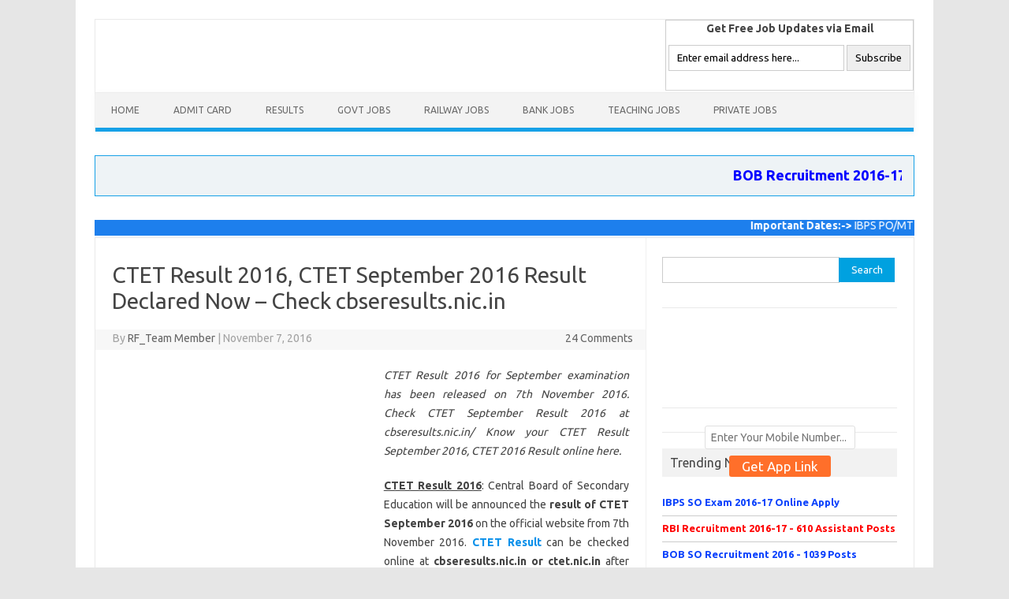

--- FILE ---
content_type: text/html; charset=utf-8
request_url: https://recruitmentform.co.in/ctet-result.html/comment-page-2
body_size: 11396
content:
<!DOCTYPE html>
<html lang="en-US" itemscope itemtype="https://schema.org/Article" prefix="og: https://ogp.me/ns#">
<head>
  <meta charset="utf-8">
  <meta name="viewport" content="width=device-width">
  <title>CTET Result 2016 Declared - Check CTET Sept 2016 Result Here</title>
  <link rel="profile" href="https://gmpg.org/xfn/11">
  <link rel="pingback" href="/xmlrpc.php">
  <script type="text/javascript" src="https://w.sharethis.com/button/buttons.js"></script>
  <meta name="description" content="CBSE CTET Result 2016, CTET SEPT Result has released on 7th November. Check CTET September 2016 Result online at cbseresults.nic.in CTET result SEPT 2016.">
  <meta name="keywords" itemprop="keywords" content="ctet september result 2016,cbseresults.nic.in ctet result 2016,ctet 2016 result,ctet sept 2016 result,result of ctet 2016,ctet exam result,ctet july result,ctet result,ctet.nic.in">
  <link rel="canonical" href="/ctet-result.html">
  <meta property="og:title" content="CTET Result 2016 Declared - Check CTET Sept 2016 Result Here">
  <meta property="og:type" content="article">
  <meta property="og:url" content="https://recruitmentform.co.in/ctet-result.html">
  <meta property="og:image" content="/wp-content/uploads/2013/08/CTET-July-Result.jpg">
  <meta property="og:site_name" content="Recruitment 2016, Govt Jobs, Bank Jobs 2016, Railway Jobs 2016">
  <meta property="og:description" content="CBSE CTET Result 2016, CTET SEPT Result has released on 7th November. Check CTET September 2016 Result online at cbseresults.nic.in CTET result SEPT 2016.">
  <meta property="article:published_time" content="2016-11-07T11:00:21Z">
  <meta property="article:modified_time" content="2016-11-07T11:12:49Z">
  <meta name="twitter:card" content="summary">
  <meta name="twitter:title" content="CTET Result 2016 Declared - Check CTET Sept 2016 Result Here">
  <meta name="twitter:description" content="CBSE CTET Result 2016, CTET SEPT Result has released on 7th November. Check CTET September 2016 Result online at cbseresults.nic.in CTET result SEPT 2016.">
  <meta name="twitter:image" content="/wp-content/uploads/2013/08/CTET-July-Result.jpg">
  <meta itemprop="image" content="/wp-content/uploads/2013/08/CTET-July-Result.jpg">
  <link rel="alternate" type="application/rss+xml" title="Recruitment 2016, Govt Jobs, Bank Jobs 2016, Railway Jobs 2016 » Feed" href="/feed">
  <link rel="alternate" type="application/rss+xml" title="Recruitment 2016, Govt Jobs, Bank Jobs 2016, Railway Jobs 2016 » Comments Feed" href="/comments/feed">
  <link rel="alternate" type="application/rss+xml" title="Recruitment 2016, Govt Jobs, Bank Jobs 2016, Railway Jobs 2016 » CTET Result 2016, CTET September 2016 Result Declared Now – Check cbseresults.nic.in Comments Feed" href="/ctet-result.html/feed">
  <script type="text/javascript">
  /*<![CDATA[*/window._wpemojiSettings={"baseUrl":"https:\/\/s.w.org\/images\/core\/emoji\/72x72\/","ext":".png","source":{"concatemoji":"http:\/\/recruitmentform.co.in\/wp-includes\/js\/wp-emoji-release.min.js"}};!function(a,b,c){function d(a){var c,d,e,f=b.createElement("canvas"),g=f.getContext&&f.getContext("2d"),h=String.fromCharCode;if(!g||!g.fillText)return!1;switch(g.textBaseline="top",g.font="600 32px Arial",a){case"flag":return g.fillText(h(55356,56806,55356,56826),0,0),f.toDataURL().length>3e3;case"diversity":return g.fillText(h(55356,57221),0,0),c=g.getImageData(16,16,1,1).data,d=c[0]+","+c[1]+","+c[2]+","+c[3],g.fillText(h(55356,57221,55356,57343),0,0),c=g.getImageData(16,16,1,1).data,e=c[0]+","+c[1]+","+c[2]+","+c[3],d!==e;case"simple":return g.fillText(h(55357,56835),0,0),0!==g.getImageData(16,16,1,1).data[0];case"unicode8":return g.fillText(h(55356,57135),0,0),0!==g.getImageData(16,16,1,1).data[0]}return!1}function e(a){var c=b.createElement("script");c.src=a,c.type="text/javascript",b.getElementsByTagName("head")[0].appendChild(c)}var f,g,h,i;for(i=Array("simple","flag","unicode8","diversity"),c.supports={everything:!0,everythingExceptFlag:!0},h=0;h<i.length;h++)c.supports[i[h]]=d(i[h]),c.supports.everything=c.supports.everything&&c.supports[i[h]],"flag"!==i[h]&&(c.supports.everythingExceptFlag=c.supports.everythingExceptFlag&&c.supports[i[h]]);c.supports.everythingExceptFlag=c.supports.everythingExceptFlag&&!c.supports.flag,c.DOMReady=!1,c.readyCallback=function(){c.DOMReady=!0},c.supports.everything||(g=function(){c.readyCallback()},b.addEventListener?(b.addEventListener("DOMContentLoaded",g,!1),a.addEventListener("load",g,!1)):(a.attachEvent("onload",g),b.attachEvent("onreadystatechange",function(){"complete"===b.readyState&&c.readyCallback()})),f=c.source||{},f.concatemoji?e(f.concatemoji):f.wpemoji&&f.twemoji&&(e(f.twemoji),e(f.wpemoji)))}(window,document,window._wpemojiSettings);/*]]>*/
  </script>
  <style type="text/css">
  img.wp-smiley,img.emoji{display:inline !important;border:none !important;box-shadow:none !important;height:1em !important;width:1em !important;margin:0 .07em !important;vertical-align:-0.1em !important;background:none !important;padding:0 !important}
  </style>
  <link rel="stylesheet" id="themonic-fonts-css" href="https://fonts.googleapis.com/css?family=Ubuntu:400,700&subset=latin,latin-ext" type="text/css" media="all">
  <link rel="stylesheet" id="themonic-style-css" href="/wp-content/themes/iconic-one/style.css" type="text/css" media="all">
  <link rel="stylesheet" id="custom-style-css" href="/wp-content/themes/iconic-one/custom.css" type="text/css" media="all">
  <link rel="https://api.w.org/" href="/wp-json/">
  <link rel="EditURI" type="application/rsd+xml" title="RSD" href="/xmlrpc.php">
  <link rel="wlwmanifest" type="application/wlwmanifest+xml" href="/wp-includes/wlwmanifest.xml">
  <link rel="prev" title="CBSE UGC NET Result 2016, UGC NET JULY 2016 Result to be Declared in November’s 2nd Week" href="/ugc-net-result.html">
  <link rel="next" title="RPSC Junior Accountant & TRA Result 2016, Junior Accountant Result 2016 Released, Check Cut-Off Marks" href="/rpsc-junior-accountant-result.html">
  <link rel="shortlink" href="/?p=474">
  <link rel="alternate" type="application/json+oembed" href="/wp-json/oembed/1.0/embed?url=http%3A%2F%2Fwww.recruitmentform.co.in%2Fctet-result.html">
  <link rel="alternate" type="text/xml+oembed" href="/wp-json/oembed/1.0/embed?url=http%3A%2F%2Fwww.recruitmentform.co.in%2Fctet-result.html&format=xml">
  <link rel="icon" href="/wp-content/uploads/2016/06/animated_favicon.gif" sizes="32x32">
  <link rel="icon" href="/wp-content/uploads/2016/06/animated_favicon.gif" sizes="192x192">
  <link rel="apple-touch-icon-precomposed" href="/wp-content/uploads/2016/06/animated_favicon.gif">
  <meta name="msapplication-TileImage" content="/wp-content/uploads/2016/06/animated_favicon.gif">
  <script>
  (adsbygoogle=window.adsbygoogle||[]).push({google_ad_client:"ca-pub-3703828563474799",enable_page_level_ads:true});
  </script>
  <style>
  .adv_header_top{float:left;margin:auto;text-align:center;width:40%}.suscribers_form{float:right}.sub{cursor:pointer}.sub:hover{border:1px solid #000}.scrolling_text{background:#eef3f6;border:1px solid #16a1e7;padding:15px;margin:30px 0px}.comment-form-url{display:none}@media screen and (max-width: 768px){.site{padding:0 12px}.site-content{margin:0}#adsground{display:none}.adv_header_top{float:none;margin:20px auto;width:auto}.suscribers_form{float:none;margin:12px auto 25px}.entry-header .entry-title{font-size:20px;line-height:25px}}
  </style>
  <style>
  .con_vocab>h4{color:#707070;font-size:13px;line-height:15px;margin:0;padding:0}.vocab_app_outer{position:relative;margin:auto;text-align:center}.con_vocab{position:absolute;top:155px;left:0;right:0;text-align:center;margin:auto;width:195px}.app_sub{background:#ff6f2a;color:#fff;font-size:17px;padding:4px 16px;display:inline-block;border-radius:3px;cursor:pointer;border:0px}.app_sub:hover{background:#e85f1e}input#mobilenolink{border:1px solid #dfdfdf;background:#fff;padding:6px 7px;font-size:14px;color:#333;width:90%;margin-bottom:8px;border-radius:3px}
  </style>
  <style>
  .widget-area .widget a{border-bottom:1px solid #ccc;color:#0A41FC;display:block;font-size:98%;padding:5px 0 7px 0;text-decoration:none}.widget-area .widget a:hover{color:RGBA(236, 16, 55, 2)}
  </style>
  <style>
  .banner_mobile_add_animation{display:none}.mobile_float{display:none}@media (max-width:480px){.mobile_float{background:#fff none repeat scroll 0 0;bottom:0;display:block !important;left:0;overflow:hidden;position:fixed;width:100% !important}.mobile_float .adsbygoogle{margin-top:-15px}body{padding-bottom:35px !important}
  </style>
  <style>
  #primary .entry-content table{border:1px solid #ccc;box-shadow:1px 1px 1px #ccc;margin:0;padding:0;width:100%}#primary .entry-content table tr:nth-child(2n+1){background-color:#e6f2f7}#primary .entry-content table tr:first-child td:first-child{border-width:0 0 1px}#primary .entry-content table tr:first-child td{border-bottom-colors:none;border-left-colors:none;border-right-colors:none;border-top-colors:none;background:#0081c7;border-color:#ccc;border-image:none;border-style:solid;border-width:0 0 1px 1px;color:#fff;font-size:14px;font-weight:bold;text-align:center}#primary .entry-content table tr:first-child td:last-child{border-width:0 0 1px 1px}#primary .entry-content table tr:nth-child(2n){background-color:#fff}#primary .entry-content table td{border-bottom-colors:none;border-left-colors:none;border-right-colors:none;border-top-colors:none;border-color:#ccc;border-image:none;border-style:solid;border-width:0 1px 1px 0;color:#333;font-size:12px;font-weight:normal;text-align:center;vertical-align:middle}#primary .entry-content table td p{margin:0}@media only screen and (max-width: 760px), (min-device-width: 768px) and (max-device-width: 1024px){#primary .entry-content table tr td{padding:5px 2px !important}}
  </style>
</head>
<body class="single single-post postid-474 single-format-standard custom-font-enabled single-author">  <ins data-ad-channel="b1abb8ba140ddacf357f0dd10203906a" data-biqdiq-init></ins>

  <div id="page" class="hfeed site">
    <header id="masthead" class="site-header" role="banner">
      <div class="themonic-logo">
        <a href="/" title="Recruitment 2016, Govt Jobs, Bank Jobs 2016, Railway Jobs 2016" rel="home"></a>
      </div>
      <div class="adv_header_top">
        <ins class="adsbygoogle" style="display:inline-block;width:200px;height:90px" data-ad-client="ca-pub-3703828563474799" data-ad-slot="2856599465"></ins> 
        <script>

        (adsbygoogle=window.adsbygoogle||[]).push({});
        </script>
      </div>
      <div class="suscribers_form">
        <form style="border:1px solid #ccc;padding:3px;text-align:center;" action="https://feedburner.google.com/fb/a/mailverify" method="post" target="popupwindow" onsubmit="window.open('https://feedburner.google.com/fb/a/mailverify?uri=Result24', 'popupwindow', 'scrollbars=yes,width=550,height=500');return true">
          <p><strong>Get Free Job Updates via Email</strong></p>
<br>
          <p><input gtbfieldid="3" name="email" onblur='if (this.value == "") {this.value = "Enter email address here...";}' onfocus='if (this.value == "Enter email address here...") {this.value = "";}' value="Enter email address here..." type="text"><input type="hidden" value="Result24" name="uri"> <input type="hidden" name="loc" value="en_US"> <input class="sub" type="submit" value="Subscribe"></p>
          <p><img src="https://feeds.feedburner.com/~fc/Result24?bg=99CCFF&fg=444444&anim=1" height="26" width="88" style="border:0" alt=""></p>
        </form>
      </div>
      <nav id="site-navigation" class="themonic-nav" role="navigation">
        <a class="assistive-text" href="#content" title="Skip to content">Skip to content</a>
        <ul id="menu-top" class="nav-menu">
          <li id="menu-item-32440" class="menu-item menu-item-type-custom menu-item-object-custom menu-item-home menu-item-32440">
            <a href="/">Home</a>
          </li>
          <li id="menu-item-21164" class="menu-item menu-item-type-taxonomy menu-item-object-category menu-item-21164">
            <a href="/category/admit-card">Admit Card</a>
          </li>
          <li id="menu-item-21169" class="menu-item menu-item-type-taxonomy menu-item-object-category current-post-ancestor current-menu-parent current-post-parent menu-item-21169">
            <a href="/category/results">Results</a>
          </li>
          <li id="menu-item-32442" class="menu-item menu-item-type-post_type menu-item-object-page menu-item-32442">
            <a href="/government-jobs">Govt Jobs</a>
          </li>
          <li id="menu-item-32438" class="menu-item menu-item-type-post_type menu-item-object-page menu-item-32438">
            <a href="/railway-jobs">Railway Jobs</a>
          </li>
          <li id="menu-item-32443" class="menu-item menu-item-type-post_type menu-item-object-page menu-item-32443">
            <a href="/bank-jobs">Bank Jobs</a>
          </li>
          <li id="menu-item-32439" class="menu-item menu-item-type-post_type menu-item-object-page menu-item-32439">
            <a href="/teaching-faculty-jobs">Teaching Jobs</a>
          </li>
          <li id="menu-item-32437" class="menu-item menu-item-type-post_type menu-item-object-page menu-item-32437">
            <a href="/private-jobs">Private Jobs</a>
          </li>
        </ul>
      </nav>
      <div class="clear"></div>
    </header>
    <div class="scrolling_text">
      <marquee onmouseover="this.stop();" onmouseout="this.start();"><font size="4"><b><a href="/bob-recruitment.html" style="color:blue">BOB Recruitment 2016-17</a> || <a href="/ibps-so-recruitment.html" style="color:red">IBPS SO Recruitment 2016-17</a> || <a href="/rbi-recruitment.html" style="color:green">RBI Vacancy 2016</a> || <a href="/ugc-net-result.html" style="color:blue">UGC NET Result 2016</a> || <a href="/central-railway-recruitment.html" style="color:blue">Central Railway Vacancy 2016-17</a> || <a href="/cds-application-form.html" style="color:green">CDS Application Form 2017</a> || <a href="/rrb-result.html" style="color:red">RRB NTPC Result 2016</a></b></font></marquee>
    </div>
<ins class="adsbygoogle" style="display:block" data-ad-client="ca-pub-3703828563474799" data-ad-slot="4186932665" data-ad-format="auto"></ins> 
    <script>

    (adsbygoogle=window.adsbygoogle||[]).push({});
    </script> <font color="white"><marquee bgcolor="#1D7FED" width="100%" height="20" onmouseover="this.stop();" onmouseout="this.start();"><strong>Important Dates:-></strong> IBPS PO/MT 6 Main Exam Date-20th November</marquee></font>
    <div id="main" class="wrapper">
      <div id="primary" class="site-content">
        <div id="content" role="main">
          <article id="post-474" class="post-474 post type-post status-publish format-standard has-post-thumbnail hentry category-results tag-ctet-exam-result tag-ctet-july-result tag-ctet-result tag-ctet-nic-in">
            <header class="entry-header">
              <h1 class="entry-title">CTET Result 2016, CTET September 2016 Result Declared Now – Check cbseresults.nic.in</h1>
              <div class="below-title-meta">
                <div class="adt">
                  By <span class="author"><a href="/author/online" title="Posts by RF_Team Member" rel="author">RF_Team Member</a></span> <span class="meta-sep">|</span> November 7, 2016
                </div>
                <div class="adt-comment">
                  <a class="link-comments" href="/ctet-result.html#comments">24 Comments</a>
                </div>
              </div>
            </header>
            <div class="entry-content">
              <div style="float:left; margin-right:9px;">
                <ins class="adsbygoogle" style="display:inline-block;width:336px;height:280px" data-ad-client="ca-pub-3703828563474799" data-ad-slot="9682509062"></ins> 
                <script>

                (adsbygoogle=window.adsbygoogle||[]).push({});
                </script>
              </div>
              <p style="text-align: justify;"><em>CTET Result 2016 for September examination has been released on 7th November 2016. Check CTET September Result 2016 at cbseresults.nic.in/ Know your CTET Result September 2016, CTET 2016 Result online here.</em></p>
              <p style="text-align: justify;"><b><span style="text-decoration: underline;">CTET Result 2016</span></b>: Central Board of Secondary Education will be announced the <strong>result of CTET September 2016</strong> on the official website from 7th November 2016. <a title="CTET 2016 Exam Result" href="/ctet-result.html"><b>CTET Result</b></a> can be checked online at <strong>cbseresults.nic.in or ctet.nic.in</strong> after the release of result. More than 6 lakhs candidates appeared in CTET September 2016 exam and are now eagerly waiting for the result. <strong>CTET Result September 2016</strong> has been released online in on <strong>7th November 2016,</strong> we will also update the result of CTET 2016 here. Get your <strong>CTET result SEPT 2016</strong> scorecard at this page.</p>
              <center>
                <ins class="adsbygoogle" style="display:inline-block;width:200px;height:90px" data-ad-client="ca-pub-3703828563474799" data-ad-slot="2709978661"></ins> 
                <script>

                (adsbygoogle=window.adsbygoogle||[]).push({});
                </script>
              </center>
              <p></p>
              <h2 style="text-align: justify;">CTET Result 2016, CTET SEPT 2016 Result Released – Check CTET September Result 2016, CTET 2016 Result, CTET Result September 2016 Now Available</h2>
              <p style="text-align: justify;"><img class="alignright wp-image-475" title="CTET Result September 2016" src="https://recruitmentforms.in/wp-content/uploads/2013/08/CTET-July-Result.jpg" alt="CTET Result September 2016" width="137" height="167">CTET is an eligibility Exam which is also known as central Teacher Eligibility Test. CTET Exam is conducted under the CBSE that is Central Board of Secondary Education. CTET exam is a yearly exam which is conducted two times in a year. This exam conducts to hire new candidates of teachers for class 1<sup>st</sup> to 8<sup>th</sup>. The score card of CTET has been valid for seven years from the date of declaration of its result for all categories. CTET exam is a national level exam. The Exam of CTET is for two levels which are Primary Level and Junior Level. Further Details of CTET Result are given in below.</p>
              <p style="text-align: justify;">CTET Exam was commenced on 21st September 2016 in all over India (except Haryana state). A huge Number of Candidates appeared in this exam. After the commencement of Exam of CTET, all candidates are eagerly seeking for their Center Teachers Eligibility Test result 2016. CBSE conducts the exam of CTET is two shifts.</p>
              <p style="text-align: justify;">CBSE has decided to announce <strong>CBSE CTET SEPT 2016 Result</strong> after the exam on the official website of CTET that is <b><i>ctet.nic.in.</i></b> Central Board of Secondary Education will be declared the <strong>Result of CTET</strong> <strong>SEPT 2016</strong> in November 2016, first week<strong>,</strong> then the candidate will able to check and download their result. Candidates can check their results by using their name and roll number of CTET 2016.</p>
              <h3 style="text-align: center;"><span style="color: #ff00ff;"><strong><a style="color: #ff00ff;" href="/ctet-answer-key.html" target="_blank">Check CTET SEPT 2016 Answer Key</a></strong></span></h3>
              <p style="text-align: justify;"><strong>Important Dates for CTET 2016 Result September</strong></p>
              <ul>
                <li style="text-align: justify;">
<strong>Date of CTET Exam</strong>: 18th September 2016</li>
                <li style="text-align: justify;">
<strong>CTET SEPT 2016 Result Date</strong>: 1st week of November 2016</li>
                <li style="text-align: justify;">
<strong>Dispatch of CTET Certificate/Scorecard</strong>: Updating soon</li>
              </ul>
              <p style="text-align: justify;">The Result of CTET 2016 Exam has been declared on the official website of CTET. Wishing good luck to all the candidates. <strong>Check here CTET exam result 2016</strong>.</p>
              <blockquote>
                <p style="text-align: center;"><strong>CTET Result 2016 </strong>(SEPT) <strong>–</strong> <span style="color: #0000ff;">Available Now</span></p>
              </blockquote>
              <p style="text-align: justify;"><strong>CTET 2016 Qualify Marks: </strong>Candidates who appeared in CTET Exam 2016, we are providing important details for exam score and CTET minimum qualify marks. Those candidates will be eligible to apply for teacher jobs who get 60% marks in CTET 2016 exam. Therefore, candidates should obtain minimum 90 marks out of 150. Reserved categories candidates given relaxation up to 5% in qualify marks. It means that, their CTET exam score should be minimum 55% or 82.5 marks out of 150.</p>
              <p style="text-align: justify;"><strong>CTET 2016 Certificate Validity: </strong>Normally, the CTET certificate is valid for 7 years from the date of issue of CTET result declaration. To receive CTET Certificate, candidates will pay Rs 200/- to 400/- rupees. Eligible candidates in CTET previous year exam can also appear in current CTET exam to improve their scores in CTET from previous attempts. Because from CBSE, there is no restrictions on number of attempts in CTET  for a applicant makes in order to qualify the CTET exam. The CTET certificate help candidates to get <strong><a href="/government-jobs" target="_blank">govt job</a>,</strong> <strong>private jobs</strong> or <strong><a href="/teaching-faculty-jobs" target="_blank">teaching jobs</a></strong> in which there is a requirement of it.</p>
              <h3 style="text-align: justify;">CTET SEPT 2016 Result</h3>
              <p style="text-align: justify;">CBSE board is declaring the <strong>results of CTET SEPT 2016</strong> in November 2016 on the CBSE CTET official website. CTET Result 2016 will be available on the above-given link also. Check result roll number wise.</p>
              <p style="text-align: justify;"><strong>Refine Your Search Term :-</strong></p>
              <p style="text-align: justify;"><strong><a title="CTET Exam Application Form" href="/ctet-online-application-form.html" target="_blank">CTET Application Form</a></strong></p>
              <p style="text-align: justify;"><a title="CTET Test Admit Card" href="/ctet-admit-card.html" target="_blank"><strong>CTET Admit Card 2016</strong></a></p>
            </div>
            <div style="float:left; margin-right:9px;">
              <ins class="adsbygoogle" style="display:inline-block;width:336px;height:280px" data-ad-client="ca-pub-3703828563474799" data-ad-slot="9682509062"></ins> 
              <script>

              (adsbygoogle=window.adsbygoogle||[]).push({});
              </script>
            </div>
<span class="st_fblike_vcount" displaytext="Facebook Like"></span> <span class="st_googleplus_vcount" displaytext="Google +"></span> <span class="st_facebook_vcount" displaytext="Facebook"></span> <span class="st_sharethis_vcount" displaytext="ShareThis"></span>
            <footer class="entry-meta">
              <span>Category: <a href="/category/results" rel="category tag">Results</a></span> <span>Tags: <a href="/tag/ctet-exam-result" rel="tag">CTET Exam Result</a>, <a href="/tag/ctet-july-result" rel="tag">CTET July Result</a>, <a href="/tag/ctet-result" rel="tag">CTET Result</a>, <a href="/tag/ctet-nic-in" rel="tag">ctet.nic.in</a></span>
            </footer>
          </article>
          <nav class="nav-single">
            <div class="assistive-text">
              Post navigation
            </div>
<span class="nav-previous"><a href="/ugc-net-result.html" rel="prev"><span class="meta-nav">←</span> CBSE UGC NET Result 2016, UGC NET JULY 2016 Result to be Declared in November’s 2nd Week</a></span> <span class="nav-next"><a href="/rpsc-junior-accountant-result.html" rel="next">RPSC Junior Accountant & TRA Result 2016, Junior Accountant Result 2016 Released, Check Cut-Off Marks <span class="meta-nav">→</span></a></span>
          </nav>
          <div id="comments" class="comments-area">
            <h2 class="comments-title">24 thoughts on “<span>CTET Result 2016, CTET September 2016 Result Declared Now – Check cbseresults.nic.in</span>”</h2>
            <ol class="commentlist">
              <li class="comment even thread-even depth-1" id="li-comment-77454">
                <article id="comment-77454" class="comment">
                  <header class="comment-meta comment-author vcard">
                    <img alt="" src="https://1.gravatar.com/avatar/1bc70a9a4d2e16d74a8d8356fdc1fc4a?#038;d=wavatar&r=g" srcset="https://1.gravatar.com/avatar/1bc70a9a4d2e16d74a8d8356fdc1fc4a?d=wavatar&r=g 2x" class="avatar avatar-30 photo" height="30" width="30"><cite class="fn">Sushil Awasthi</cite> <a href="/ctet-result.html/comment-page-2#comment-77454"><time datetime="2016-11-05T07:59:07+00:00">November 5, 2016</time></a>
                  </header>
                  <section class="comment-content comment">
                    <p>Ctet september ka result is declared in first week of november.</p>
                  </section>
                  <div class="reply">
                    Reply <span>↓</span>
                  </div>
                </article>
                <ol class="children">
                  <li class="comment byuser comment-author-online bypostauthor odd alt depth-2" id="li-comment-77537">
                    <article id="comment-77537" class="comment">
                      <header class="comment-meta comment-author vcard">
                        <img alt="" src="https://0.gravatar.com/avatar/0b2aec8be2e8121f8c9749ede973c278?#038;d=wavatar&r=g" srcset="https://0.gravatar.com/avatar/0b2aec8be2e8121f8c9749ede973c278?d=wavatar&r=g 2x" class="avatar avatar-30 photo" height="30" width="30"><cite class="fn">RF_Team Member <span>Post author</span></cite><a href="/ctet-result.html/comment-page-2#comment-77537"><time datetime="2016-11-05T12:04:43+00:00">November 5, 2016</time></a>
                      </header>
                      <section class="comment-content comment">
                        <p>Hello Sushil! it will release soon</p>
                      </section>
                      <div class="reply">
                        Reply <span>↓</span>
                      </div>
                    </article>
                  </li>
                </ol>
              </li>
              <li class="comment even thread-odd thread-alt depth-1" id="li-comment-77419">
                <article id="comment-77419" class="comment">
                  <header class="comment-meta comment-author vcard">
                    <img alt="" src="https://2.gravatar.com/avatar/5cbff0e0d96e97028731a4b3d045167f?#038;d=wavatar&r=g" srcset="https://2.gravatar.com/avatar/5cbff0e0d96e97028731a4b3d045167f?d=wavatar&r=g 2x" class="avatar avatar-30 photo" height="30" width="30"><cite class="fn">urmi</cite> <a href="/ctet-result.html/comment-page-2#comment-77419"><time datetime="2016-11-05T04:30:41+00:00">November 5, 2016</time></a>
                  </header>
                  <section class="comment-content comment">
                    <p>Sir when will Ctet result be declared …we are waiting with anexiously ..plzz tell us ’bout it,sir..</p>
                  </section>
                  <div class="reply">
                    Reply <span>↓</span>
                  </div>
                </article>
                <ol class="children">
                  <li class="comment byuser comment-author-online bypostauthor odd alt depth-2" id="li-comment-77538">
                    <article id="comment-77538" class="comment">
                      <header class="comment-meta comment-author vcard">
                        <img alt="" src="https://0.gravatar.com/avatar/0b2aec8be2e8121f8c9749ede973c278?#038;d=wavatar&r=g" srcset="https://0.gravatar.com/avatar/0b2aec8be2e8121f8c9749ede973c278?d=wavatar&r=g 2x" class="avatar avatar-30 photo" height="30" width="30"><cite class="fn">RF_Team Member <span>Post author</span></cite><a href="/ctet-result.html/comment-page-2#comment-77538"><time datetime="2016-11-05T12:05:26+00:00">November 5, 2016</time></a>
                      </header>
                      <section class="comment-content comment">
                        <p>Hello urmi! Result will declared soon</p>
                      </section>
                      <div class="reply">
                        Reply <span>↓</span>
                      </div>
                    </article>
                  </li>
                </ol>
              </li>
              <li class="comment even thread-even depth-1" id="li-comment-77236">
                <article id="comment-77236" class="comment">
                  <header class="comment-meta comment-author vcard">
                    <img alt="" src="https://2.gravatar.com/avatar/299303d03a0de29b578adaa18b976333?#038;d=wavatar&r=g" srcset="https://2.gravatar.com/avatar/299303d03a0de29b578adaa18b976333?d=wavatar&r=g 2x" class="avatar avatar-30 photo" height="30" width="30"><cite class="fn">Ashish Kumar</cite> <a href="/ctet-result.html/comment-page-2#comment-77236"><time datetime="2016-11-04T04:40:27+00:00">November 4, 2016</time></a>
                  </header>
                  <section class="comment-content comment">
                    <p>Sir ctet sep 2016 ka result kab ayega please tell me</p>
                  </section>
                  <div class="reply">
                    Reply <span>↓</span>
                  </div>
                </article>
              </li>
              <li class="comment odd alt thread-odd thread-alt depth-1" id="li-comment-77217">
                <article id="comment-77217" class="comment">
                  <header class="comment-meta comment-author vcard">
                    <img alt="" src="https://2.gravatar.com/avatar/213da079dad2c792a8cabcb993ae6dfc?#038;d=wavatar&r=g" srcset="https://2.gravatar.com/avatar/213da079dad2c792a8cabcb993ae6dfc?d=wavatar&r=g 2x" class="avatar avatar-30 photo" height="30" width="30"><cite class="fn">govind jha</cite> <a href="/ctet-result.html/comment-page-2#comment-77217"><time datetime="2016-11-03T19:08:14+00:00">November 3, 2016</time></a>
                  </header>
                  <section class="comment-content comment">
                    <p>Ctet ka result kab tak aayega</p>
                  </section>
                  <div class="reply">
                    Reply <span>↓</span>
                  </div>
                </article>
              </li>
              <li class="comment even thread-even depth-1" id="li-comment-76922">
                <article id="comment-76922" class="comment">
                  <header class="comment-meta comment-author vcard">
                    <img alt="" src="https://2.gravatar.com/avatar/e67d326e64e1f6a1d0fe3ab25eb74b34?#038;d=wavatar&r=g" srcset="https://2.gravatar.com/avatar/e67d326e64e1f6a1d0fe3ab25eb74b34?d=wavatar&r=g 2x" class="avatar avatar-30 photo" height="30" width="30"><cite class="fn">Raghvendra singh</cite> <a href="/ctet-result.html/comment-page-2#comment-76922"><time datetime="2016-11-01T15:22:53+00:00">November 1, 2016</time></a>
                  </header>
                  <section class="comment-content comment">
                    <p>Sir ji result agar november ke 1st week main ka tak aaega</p>
                  </section>
                  <div class="reply">
                    Reply <span>↓</span>
                  </div>
                </article>
              </li>
              <li class="comment odd alt thread-odd thread-alt depth-1" id="li-comment-76920">
                <article id="comment-76920" class="comment">
                  <header class="comment-meta comment-author vcard">
                    <img alt="" src="https://2.gravatar.com/avatar/e67d326e64e1f6a1d0fe3ab25eb74b34?#038;d=wavatar&r=g" srcset="https://2.gravatar.com/avatar/e67d326e64e1f6a1d0fe3ab25eb74b34?d=wavatar&r=g 2x" class="avatar avatar-30 photo" height="30" width="30"><cite class="fn">Raghvendra singh</cite> <a href="/ctet-result.html/comment-page-2#comment-76920"><time datetime="2016-11-01T15:14:28+00:00">November 1, 2016</time></a>
                  </header>
                  <section class="comment-content comment">
                    <p>Sir ji up tet main reserve catagery ke logon ko 82.5% ke isthan par 82%ko passing mark man liya hai ye system ctet main hua hai ya nahin please bataiye .</p>
                  </section>
                  <div class="reply">
                    Reply <span>↓</span>
                  </div>
                </article>
              </li>
            </ol>
            <nav id="comment-nav-below" class="navigation" role="navigation">
              <h1 class="assistive-text section-heading">Comment navigation</h1>
              <div class="nav-previous">
                <a href="/ctet-result.html/comment-page-1#comments">← Older Comments</a>
              </div>
              <div class="nav-next"></div>
            </nav>
            <div id="respond" class="comment-respond">
              <h3 id="reply-title" class="comment-reply-title">Leave a Reply <small><a rel="nofollow" id="cancel-comment-reply-link" href="/ctet-result.html/comment-page-2#respond" style="display:none;">Cancel reply</a></small>
</h3>
              <form action="https://recruitmentform.co.in/wp-comments-post.php" method="post" id="commentform" class="comment-form" name="commentform">
                <p class="comment-notes"><span id="email-notes">Your email address will not be published.</span> Required fields are marked <span class="required">*</span></p>
                <p class="comment-form-comment"><label for="comment">Comment</label> 
                <textarea id="comment" name="comment" cols="45" rows="8" maxlength="65525" aria-required="true" required="required"></textarea></p>
                <p class="comment-form-author"><label for="author">Name <span class="required">*</span></label> <input id="author" name="author" type="text" value="" size="30" maxlength="245" aria-required="true" required="required"></p>
                <p class="comment-form-email"><label for="email">Email <span class="required">*</span></label> <input id="email" name="email" type="text" value="" size="30" maxlength="100" aria-describedby="email-notes" aria-required="true" required="required"></p>
                <p class="comment-form-url"><label for="url">Website</label> <input id="url" name="url" type="text" value="" size="30" maxlength="200"></p>
                <p class="form-submit"><input name="submit" type="submit" id="submit" class="submit" value="Post Comment"> <input type="hidden" name="comment_post_ID" value="474" id="comment_post_ID"> <input type="hidden" name="comment_parent" id="comment_parent" value="0"></p>
<input type="hidden" name="8058af2a4715be90c65b482cbade81be" value="8058af2a4715be90c65b482cbade81be">
                <p id="gasp_p" style="clear:both"></p>
                <script type="text/javascript">
                var version="3.0.6.3";var gasp_p=document.getElementById("gasp_p");var gasp_cb=document.createElement("input");var gasp_text=document.createTextNode(" Confirm you are NOT a spammer");gasp_cb.type="checkbox";gasp_cb.id="gasped";gasp_cb.name="gasped";gasp_cb.style.width="25px";gasp_p.appendChild(gasp_cb);gasp_p.appendChild(gasp_text);var frm=gasp_cb.form;frm.onsubmit=gasp_it;function gasp_it(){if(gasp_cb.checked!=true){alert("Please check the box to confirm that you are NOT a spammer");return false;}
                return true;}
                </script> <noscript>you MUST enable javascript to be able to comment</noscript> <input type="hidden" id="gasp_email" name="gasp_email" value=""> <input type="hidden" id="gasp_time" name="gasp_time" value="1478872874"> <input type="hidden" id="norefreshnonce">
              </form>
            </div>
          </div>
        </div>
      </div>
      <div id="secondary" class="widget-area" role="complementary">
        <aside id="search-2" class="widget widget_search">
          <form role="search" method="get" id="searchform" class="searchform" action="https://recruitmentform.co.in/" name="searchform">
            <div>
              <label class="screen-reader-text" for="s">Search for:</label> <input type="text" value="" name="s" id="s"> <input type="submit" id="searchsubmit" value="Search">
            </div>
          </form>
        </aside>
        <aside id="text-19" class="widget widget_text">
          <div class="textwidget">
            <div class="vocab_app_outer">
              <div class="con_vocab">
                <div id="input_config" class="get_app_link_home">
                  <div class="group_border">
                    <input type="text" name="mobilenolink" id="mobilenolink" class="app_link" placeholder="Enter Your Mobile Number...">
                  </div>
<input value="Get App Link" type="button" id="getapplink" class="app_sub">
                </div>
              </div>
            </div>
          </div>
        </aside>
        <aside id="text-13" class="widget widget_text">
          <div class="textwidget">
            <div>
              <ins class="adsbygoogle" style="display:inline-block;width:200px;height:90px" data-ad-client="ca-pub-3703828563474799" data-ad-slot="2856599465"></ins> 
              <script>

              (adsbygoogle=window.adsbygoogle||[]).push({});
              </script>
            </div>
          </div>
        </aside>
        <aside id="text-17" class="widget widget_text">
          <div class="textwidget">
            
          </div>
        </aside>
        <aside id="text-16" class="widget widget_text">
          <p class="widget-title">Trending Now</p>
          <div class="textwidget">
            <strong><a href="/ibps-so-recruitment.html">IBPS SO Exam 2016-17 Online Apply</a> <a href="/rbi-recruitment.html" style="color:red">RBI Recruitment 2016-17 - 610 Assistant Posts</a><a href="/bob-recruitment.html">BOB SO Recruitment 2016 - 1039 Posts</a><a href="/cds-application-form.html" style="color:red">CDS Application Form 2017</a><a href="/rrb-result.html">RRB Result - RRB NTPC Result (CEN 03/2015)</a><a href="/central-railway-recruitment.html" style="color:red">Central Railway Recruitment 2016 - 2326 Posts</a><a href="/ugc-net-result.html">CBSE UGC NET Result July 2016</a> <a href="/mppeb-recruitment.html" style="color:red">MP Vyapam Recruitment 2016 - 4041 Posts</a><a href="/border-roads-organization-recruitment.html">BRO Recruitment 2016 - 2176 Vacancies Apply</a><a href="/tamilnadu-post-office-recruitment.html" style="color:red">TN Post Jobs 2016 - 310 Postman, MTS Posts</a><a href="/uppsc-recruitment.html">UPPSC Recruitment 2016-17</a><a href="/jk-police-recruitment.html" style="color:red">JK Police Recruitment 2016 - Apply Here</a><a href="/air-india-limited-recruitment.html">Air India Recruitment 2016 Apply Online</a><a href="/ugc-net-online-application-form.html" style="color:red">CBSE UGC NET January 2017 Online Apply</a><a href="/cisf-recruitment.html">CISF Recruitment 2016 - 441 Vacancies</a> <a href="/hpsssb-hamirpur-recruitment.html" style="color:red">HPSSSB Recruitment 2016 - 2408 Posts</a><a href="/punjab-police-jail-warder-recruitment.html">Punjab Police Recruitment 2016 - Online Apply</a><a href="/indian-post-office-recruitment.html" style="color:red">India Post Office Recruitment 2016</a><a href="/nmrc-recruitment.html">Noida Metro Recruitment 2016 - Online Apply</a><a href="/jharkhand-police-recruitment.html" style="color:red">Jharkhand Police Recruitment 2016-17</a><a href="/jobs-after-qualification/jobs-for-10th">10th Pass Govt Jobs 2016</a><a href="/jobs-after-qualification/jobs-for-12th" style="color:red">12th Pass Govt Jobs 2016</a><a href="/indian-army-recruitment.html">Indian Army Recruitment 2016 - Apply Here</a><a href="/indian-navy-recruitment.html" style="color:red">Indian Navy Recruitment 2016 Apply</a></strong>
          </div>
        </aside>
        <aside id="recent-posts-2" class="widget widget_recent_entries">
          <p class="widget-title">Recent Posts</p>
          <ul>
            <li>
              <a href="/upsc-nda-results.html">NDA Result 2016 – UPSC NDA II 2016 Result Released, Check NDA Final Result</a>
            </li>
            <li>
              <a href="/ibps-rrb-admit-card.html">IBPS RRB Admit Card 2016 – Officer Scale, Office Assistant Prelims Exam Hall Ticket Released</a>
            </li>
            <li>
              <a href="/nlc-recruitment.html">NLC Recruitment 2016 Online Apply, 365 Graduate & Technician Apprentices Posts</a>
            </li>
            <li>
              <a href="/dmrc-admit-card.html">DMRC Admit Card 2016-17, Delhi Metro CRA Call Letter, DMRC Assistant Hall Ticket 2016-2017</a>
            </li>
            <li>
              <a href="/upsssc-recruitment.html">UPSSSC Recruitment 2016 Notification, 292 Junior Lab Assistant & Other Posts, upsssc.gov.in</a>
            </li>
            <li>
              <a href="/rajasthan-police-recruitment.html">Rajasthan Police Recruitment 2016, 233 Inspector Sub Inspector & Other Posts</a>
            </li>
            <li>
              <a href="/upsc-civil-services-admit-card.html">UPSC Admit Card 2016, UPSC Civil Services Main Examination 2016, upsconline.nic.in</a>
            </li>
            <li>
              <a href="/mppeb-recruitment.html">MP Vyapam Recruitment 2016-2017, 4520 Asst, Stenographer & Others Posts, MPPEB Recruitment 2016</a>
            </li>
          </ul>
        </aside>
        <aside id="text-18" class="widget widget_text">
          <div class="textwidget">
            <div class="mobile_float">
               
            </div>
            <script src="https://ajax.googleapis.com/ajax/libs/jquery/1.12.0/jquery.min.js"></script> 
            <script>

            jQuery(document).ready(function(){var delay=3000,fade=1000;var banners_mobile_js=$('.banner_mobile_add_animation');var len=banners_mobile_js.length;var i=0;setTimeout(cycle,delay);function cycle()
            {jQuery(banners_mobile_js[i%len]).fadeOut(fade,function()
            {jQuery(banners_mobile_js[++i%len]).fadeIn(fade,function()
            {setTimeout(cycle,delay);});});}});
            </script>
          </div>
        </aside>
      </div>
      <script>
      var $forgot=jQuery
      $forgot(function(){$forgot("#getapplink").click(function(){var inputtxt=document.getElementById('mobilenolink').value;var phoneno=/^\d{10}$/;if((inputtxt.match(phoneno)))
      {var res=inputtxt.substr(0,1);if(res=='9'||res=='8'||res=='7')
      {jQuery.ajax({url:'wp-content/themes/iconic-one/ajax/sendmsg.php',data:"mobile_number="+inputtxt,dataType:"json",type:"GET",error:function(data)
      {document.getElementById('mobilenolink').value='';alert('Link has been successfully sent');},success:function(j)
      {document.getElementById('mobilenolink').value='';alert('Link has been successfully sent');}});return false;}
      else
      {alert('Error! please check your mobile number.');return false;}}
      else
      {alert('Error! please check your mobile number.');return false;}
      return false;});});
      </script>
    </div>
    <footer id="colophon" role="contentinfo">
      <div class="site-info">
        <strong><a href="/disclaimer">Disclaimer</a></strong>
        <div class="footercopy">
          Copyright © 2022. Recruitmentform.co.in. All Rights Reserved.
        </div>
        <div class="footercredit">
          <a href="/">Home</a>
        </div>
        <div class="clear"></div>
      </div>
    </footer>
    <div class="site-wordpress"></div>
    <div class="clear"></div>
  </div>
<script defer src="https://static.cloudflareinsights.com/beacon.min.js/vcd15cbe7772f49c399c6a5babf22c1241717689176015" integrity="sha512-ZpsOmlRQV6y907TI0dKBHq9Md29nnaEIPlkf84rnaERnq6zvWvPUqr2ft8M1aS28oN72PdrCzSjY4U6VaAw1EQ==" data-cf-beacon='{"version":"2024.11.0","token":"86df2eb190934b399aeed424e03bddfc","r":1,"server_timing":{"name":{"cfCacheStatus":true,"cfEdge":true,"cfExtPri":true,"cfL4":true,"cfOrigin":true,"cfSpeedBrain":true},"location_startswith":null}}' crossorigin="anonymous"></script>
</body>
</html>
